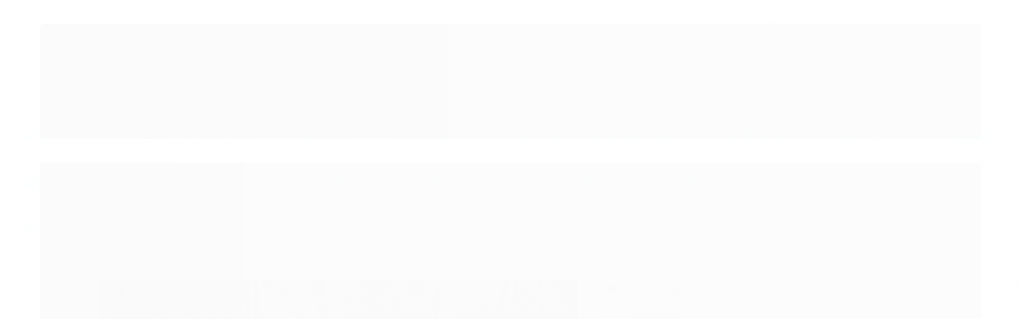

--- FILE ---
content_type: text/html; charset=utf-8
request_url: https://accounts.google.com/o/oauth2/postmessageRelay?parent=https%3A%2F%2Fwww.cidareisprops.com&jsh=m%3B%2F_%2Fscs%2Fabc-static%2F_%2Fjs%2Fk%3Dgapi.lb.en.2kN9-TZiXrM.O%2Fd%3D1%2Frs%3DAHpOoo_B4hu0FeWRuWHfxnZ3V0WubwN7Qw%2Fm%3D__features__
body_size: 160
content:
<!DOCTYPE html><html><head><title></title><meta http-equiv="content-type" content="text/html; charset=utf-8"><meta http-equiv="X-UA-Compatible" content="IE=edge"><meta name="viewport" content="width=device-width, initial-scale=1, minimum-scale=1, maximum-scale=1, user-scalable=0"><script src='https://ssl.gstatic.com/accounts/o/2580342461-postmessagerelay.js' nonce="7wraz4hZTvawYdaOI2bDBw"></script></head><body><script type="text/javascript" src="https://apis.google.com/js/rpc:shindig_random.js?onload=init" nonce="7wraz4hZTvawYdaOI2bDBw"></script></body></html>